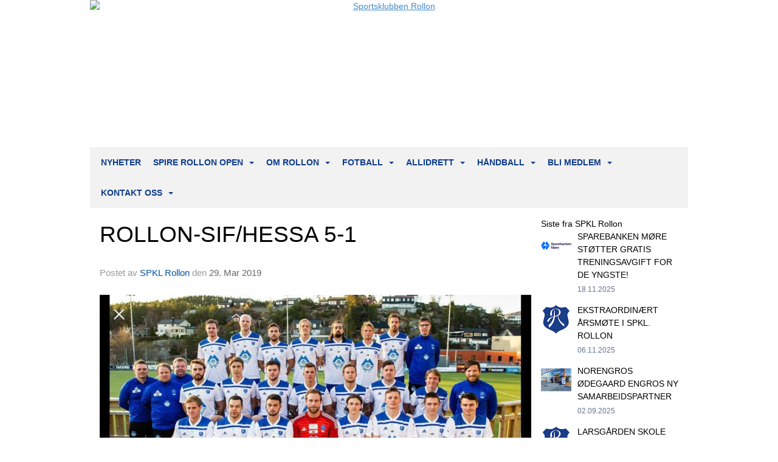

--- FILE ---
content_type: text/html
request_url: https://www.rollon.no/next/blog/post/141930/rollon-sifhessa-5-1?ispage=true
body_size: 64526
content:

<!DOCTYPE html>
<html lang="no">
<head>
    <meta charset="utf-8" />
    <meta name="viewport" content="width=device-width, initial-scale=1.0" />
    
    <title>ROLLON-SIF/HESSA 5-1</title>
    <link rel="shortcut icon" href="/files/favicon/1587/favicon (1).ico" type="image/x-icon" />
<script>
    (function () {
        var site = {"site":{"siteId":1587,"nifOrgSyncActive":false,"orgId":25954,"federationId":0,"applicationId":200000195,"applicationLogo":"https://cdn-bloc.no/background/200000195/394/2018/10/9/idrettenonline-logo.png","siteProfileUserId":1101213884,"siteProfileUserName":"SPKL Rollon","sitename":"Sportsklubben Rollon","domain":"www.rollon.no","mainSite":{"siteId":1587,"nifOrgSyncActive":false,"orgId":25954,"federationId":0,"applicationId":200000195,"applicationLogo":null,"siteProfileUserId":1101213884,"siteProfileUserName":"SPKL Rollon","sitename":"Sportsklubben Rollon","domain":"www.rollon.no","mainSite":null}},"mininetwork":{"siteId":1587,"miniNetworkId":0,"miniNetworkTitle":"","domain":"www.rollon.no","userId":1101213884,"mainSiteId":0,"siteIdForMemberDetails":0,"siteIdForEconomy":0},"isoCode":"nb-no","updateTime":"2025-12-04T06:30:21.7021663+01:00","dateFormat":"dd.mm.yy","webApiEndpoint":"https://webapi.webfarm3.bloc.no"};
        var siteContext = {"site":{"siteId":1587,"nifOrgSyncActive":false,"orgId":25954,"federationId":0,"applicationId":200000195,"applicationLogo":"https://cdn-bloc.no/background/200000195/394/2018/10/9/idrettenonline-logo.png","siteProfileUserId":1101213884,"siteProfileUserName":"SPKL Rollon","sitename":"Sportsklubben Rollon","domain":"www.rollon.no","mainSite":{"siteId":1587,"nifOrgSyncActive":false,"orgId":25954,"federationId":0,"applicationId":200000195,"applicationLogo":null,"siteProfileUserId":1101213884,"siteProfileUserName":"SPKL Rollon","sitename":"Sportsklubben Rollon","domain":"www.rollon.no","mainSite":null}},"mininetwork":{"siteId":1587,"miniNetworkId":0,"miniNetworkTitle":"","domain":"www.rollon.no","userId":1101213884,"mainSiteId":0,"siteIdForMemberDetails":0,"siteIdForEconomy":0},"isoCode":"nb-no","updateTime":"2025-12-04T06:30:21.7021663+01:00","dateFormat":"dd.mm.yy","webApiEndpoint":"https://webapi.webfarm3.bloc.no"};
        var userContext = {"mainProfile":{"userId":0,"guid":"","username":"","firstname":"","lastname":"","sex":0,"image":"","profileTypeId":0,"isPrimaryAccount":false},"currentProfile":{"userId":0,"guid":"","username":"","firstname":"","lastname":"","sex":0,"image":"","profileTypeId":0,"isPrimaryAccount":false},"accountId":0,"email":"","isWebmaster":false,"isPublisher":false,"isDevAdmin":false,"isNetworkAdmin":false,"updateTime":"2025-12-04T06:30:21.7021885+01:00"};
        var themeCollectionContext = {"id":0,"name":null,"thumbnail":null,"header":{"id":195,"lastModified":"0001-01-01T00:00:00","title":"Idretten Online - Blå","favIcon":"http://content.bloc.net/files/1587/favicon (1).ico","siteId":500,"image":"http://content.bloc.net/Files/SiteID/500/menutemplate/bla.png","updateTime":"0001-01-01T00:00:00","css":"","creator":null,"isPublic":false,"about":""},"logo":{"lastModified":"0001-01-01T00:00:00","fileName":"http://content.bloc.net/Files/SiteID/1587/logo/2015/8/21/2015082117054965479-1587.png","uploadTime":"2015-08-21T17:05:49.8725962+02:00","imageWidth":984,"imageHeight":242,"logoTopPosition":0,"logoLeftPosition":0,"logoMarginBottom":0,"logoCustomWidth":984,"logoCustomHeight":242,"containerHeight":242,"containerWidth":984,"logoVisibility":"always","disabled":false,"wrapperWidth":"984px","wrapperBackgroundColor":"","url":"/","wrapperMarginLeft":"0px","wrapperMarginRight":"0px","wrapperMarginTop":"0px","wrapperMarginBottom":"0px","wrapperBackgroundImage":"","wrapperBackgroundThemePosition":"","wrapperBackgroundThemeRepeat":"","wrapperBackgroundThemeFixedImage":"","wrapperBackgroundThemeSize":""},"background":{"id":176,"lastModified":"0001-01-01T00:00:00","categoryId":17,"title":"IO Spotlight Marine","backgroundThemefile":"//content.bloc.net/gfx/background/1276/318-201505130624075857.jpg","backgroundThemeRepeat":"no-repeat","backgroundThemeColor":"","backgroundThemeFixedImage":"fixed","backgroundThemePosition":"center","backgroundThemeSize":"auto"},"widgetAppearance":{"id":0,"lastModified":"0001-01-01T00:00:00","name":null,"enableWidgetAppearanceBorderRadius":true,"contentBorderColor":"#ffffff","contentFontColor":"#000000","contentBorderWidth":"0","contentBgColor":"#ffffff","paddingTop":"0px","paddingBottom":"0px","paddingLeft":"0px","paddingRight":"0px","wbgcolor":"#ffffff","wBoxedBorderColor":"#ebebeb","wHeaderBgColor":"#0956a4","wBaseFontColor":"#000000","wHeaderFontColor":"#ffffff","wHeaderTextAlign":"left","wCornerRadius":"2px","contentBorderRadius":"0px","wHeaderFontSize":"15px","wHeaderFontWeight":"bold","wHeaderFontFamily":"","wHeaderLinkColor":"#ffffff","wHeaderPadding":"10px","headerPaddingTop":"10px","headerPaddingRight":"10px","headerPaddingBottom":"10px","headerPaddingLeft":"10px","wContentPadding":"10px","contentPaddingTop":"10px","contentPaddingBottom":"10px","contentPaddingLeft":"10px","contentPaddingRight":"10px","wBoxedBorderWidth":"0","wBoxedBorderStyle":"initial","wHeaderBorderWidth":"0 0 1px 0","wHeaderBorderStyle":"solid","wHeaderBorderColor":"#ebebeb","wContentBorderWidth":"0","wContentBorderStyle":"initial","wContentBorderColor":"#ebebeb","siteLinkColor":"#0956a4","siteLinkHoverColor":"#0956a4","siteLinkActiveColor":"#0956a4","siteLinkVisitedColor":"#0956a4"},"font":{"lastModified":"0001-01-01T00:00:00","headingTextTransform":"none","headingFontColor":"","baseFontStyle":"normal","baseFontSize":"14px","baseFontFamily":"Segoe UI, Myriad Pro, Tahoma, sans-serif\t","baseFontColor":"#000000","baseFontWeigthForJson":"normal","headingFontFamilyJson":"Segoe UI, helvetica, arial, sans-serif","headingFontStyleJson":"normal","headingFontWeightJson":"600","fontLineHeightJson":"normal","headingLineHeight":"1.1","headingLetterSpacing":null,"baseFontLetterSpacing":null},"form":{"lastModified":"0001-01-01T00:00:00","enableFormControlBorderRadius":false,"smallFormControlBorderRadius":"3px","defaultFormControlBorderRadius":"4px","largeFormControlBorderRadius":"6px"},"navigation":{"lastModified":"2025-05-12T08:52:06.3837734Z","templateId":0,"height":"","fontWeight":"bold","borderRadius":"0px 0px 0px 0px","borderTopLeftRadius":"0px","borderTopRightRadius":"0px","borderBottomRightRadius":"0px","borderBottomLeftRadius":"0px","submenuWidth":"160px","navOutherWidth":"984px","navInnerWidth":"","width":"","logoImage":"","mobileLogoImage":"","logoImageHeight":"50px","placementPosition":"belowLogoContainer","paddingLeft":"10px","paddingRight":"10px","paddingTop":"15px","paddingBottom":"15px","marginLeft":"0px","marginRight":"0px","marginTop":"0px","marginBottom":"0px","navOuterMarginTop":"0px","navOuterMarginRight":"0px","navOuterMarginBottom":"0px","navOuterMarginLeft":"0px","color":"","background":"#f2f2f2","border":"#101010","linkColor":"#0f3d8c","linkHoverColor":"#0f3d8c","linkHoverBackground":"#ffffff","linkActiveColor":"#0f3d8c","linkActiveBackground":"#ffffff","linkDisabledColor":"","linkDisabledBackground":"","brandColor":"","brandHoverColor":"","brandHoverBackground":"","brandText":"","brandVisibility":"always","brandUrl":"","brandMargins":"0px 0px 0px 0px","mobileBrandMargins":"0px 0px 0px 0px","toggleHoverBackground":"","toggleIconBarBackground":"","toggleBorderColor":"","alwaysUseToggler":false,"borderWidth":"0px","fontFamily":"","textTransform":"uppercase","backgroundImage":"","fontSize":"14px","textAlignment":"left","stickyTop":false},"style":{"id":0,"lastModified":"0001-01-01T00:00:00","name":null,"sex0":"#0956a4","sex1":"#0956a4","sex2":"#0956a4","borderRadiusBase":"4px","borderRadiusSmall":"3px","borderRadiusLarge":"6px","linkColor":"#0956a4","linkHoverColor":"#0956a4","linkActiveColor":"#0956a4","linkVisitedColor":"#0956a4"},"canvas":{"id":0,"lastModified":"0001-01-01T00:00:00","logoContainerSize":"984px","navContainerSize":"984px","contentSize":"984px","contentBackgroundColor":"Transparent","contentMarginTop":"0px","contentMarginBottom":"0px","contentPaddingTop":"16px","contentPaddingBottom":"16px","contentPaddingLeft":"16px","contentPaddingRight":"16px","sectionPaddingTop":"16px","sectionPaddingBottom":"0px","sectionPaddingLeft":"16px","sectionPaddingRight":"16px","columnPaddingTop":"0","columnPaddingBottom":"0","columnPaddingLeft":"8","columnPaddingRight":"8","logoContainerFloat":"none","navContainerFloat":"none","contentFloat":"none"},"buttons":{"id":0,"lastModified":"0001-01-01T00:00:00","name":null,"defaultButtonBackgroundColor":"#f0f0f0","defaultButtonTextColor":"#333333","defaultButtonBorderColor":"#cccccc","primaryButtonBorderColor":"#357ebd","primaryButtonBackgroundColor":"#428bca","primaryButtonTextColor":"#ffffff","dangerButtonBackgroundColor":"#d9534f","dangerButtonTextColor":"#ffffff","dangerButtonBorderColor":"#d43f3a","successButtonBackgroundColor":"#5cb85c","successButtonTextColor":"#ffffff","successButtonBorderColor":"#4cae4c","defaultButtonBorderWidth":"#1px","defaultButtonBorderRadius":"#4px","successButtonBorderRadius":"4px","successButtonBorderWidth":"1px","primaryButtonBorderRadius":"4px","primaryButtonBorderWidth":"1px","warningButtonBackgroundColor":"#f0ad4e","warningButtonBorderColor":"#eea236","warningButtonBorderRadius":"4px","warningButtonBorderWidth":"1px","warningButtonTextColor":"#ffffff","dangerButtonBorderRadius":"4px","dangerButtonBorderWidth":"1px","infoButtonBackgroundColor":"#5bc0de","infoButtonBorderColor":"#46b8da","infoButtonBorderRadius":"4px","infoButtonBorderWidth":"1px","infoButtonTextColor":"#ffffff"},"topbar":{"lastModified":"0001-01-01T00:00:00","topbarExtendedMenuJson":null,"topbarExtendedMenuIsEnabled":false,"topbarExtendedMenuTitle":null,"topbarTemplate":"Minimal","displayTopbarComponent":"true","displayLanguagePicker":false,"displaySignup":false,"displaySignin":true,"displaySearch":true,"displayFAQ":true,"displaySearchForAdministrators":false,"displayNetworkMenu":false,"displayPublishingToolV2":0,"displayPublishingTool":true,"displayMessageIcon":true,"displayAdminModusTool":true,"networkMenuTitle":"Skånland OIF","logo":"","logoLink":"","faqLink":"/elearning/overview","hideOnScroll":false,"backgroundColor":"#000000","backgroundHoverColor":"#2e2e2e","linkColor":"#9d9d9d","linkHoverColor":"#ffffff","borderColor":"#333"},"footer":{"id":0,"lastModified":"0001-01-01T00:00:00","name":null,"imagePath":null,"widgetPageFooterPageId":0,"footerCode":"","footerPoweredByBloc":true,"footerLinkFontSize":"14px","footerLinkFontWeight":"bold","footerLinkColor":"white","footerPadding":"20px 10px 100px 10px","footerBackgroundColor":"Transparent","footerTextColor":"white"},"frontpage":{"type":1,"pageId":15120,"url":"/p/15120/nyheter","newsFeedAsFrontpageForSignedInUsers":false},"settings":{"siteHasPOSModule":false,"siteHasWebsiteModule":true,"siteHasFileArchive":false,"siteHasEventModule":true,"siteHasStatsModule":true,"siteHasMemberAdministrationModule":true,"siteHasNewsletter":true,"siteHasBannerAdsFromNetwork":1,"websiteIsOnline":true,"googleTag":"","googleAnalyticsTrackId":"UA-127314721-1","googleAnalyticsTrackIdV4":"","facebookPixelId":"","twitterShareBtn":false,"noRobots":false,"robotTxtInfoSiteMapJson":"{\"siteMapForWidgetPages\":true,\"siteMapForEvents\":true,\"siteMapForClassifieds\":true,\"siteMapForBlogPosts\":true,\"siteMapForForum\":true,\"RobotsTxt\":\"\"}","signinRule_UrlToView":null,"paymentPackage":"Basic","signInRule_WhoCanSignIn":0,"signInRule_FacebookLogin":1,"signInRule_WithBankId":0,"signUpRule_WhoCanSignUp":0,"signupRule_SignupWithFacebook":0,"mainCompetitionId":0,"pluginNewsletterPopupIsActive":null},"bootstrap":{"screen_xs_min":"480px","screen_sm_min":"768px","screen_md_min":"992px","screen_lg_min":"1200px","screen_lg_max":"2048","screen_xs_max":"767px","screen_sm_max":"991px","screen_md_max":"1199px"},"localization":{"isocode":"nb-no","languageId":4,"googleTranslateISO":"no","winCode":"NO","macCode":"no_NB","htmlLang":"no","froalaLangCode":"nb","ll_CC":"nb_NO","backuplanguage":"en-us","languageName":"Norwegian","flag":"flags/no.gif","nativeName":"Bokmål"},"customHTML":{"headHtml":"","bodyData":"","footerData":""},"websiteArticleSettings":{"displayRightColMyLastPost":true,"displayRightColArticleCategories":true,"displayRightColArticlePostSortedByYear":true}};

        function createProtectedProxy(obj) {
            return new Proxy(obj, {
                set(target, key, value) {
                    const error = new Error();
                    const stackTrace = error.stack || '';
                    console.warn(`Attempted to set ${key} to ${value}. Stack trace:\n${stackTrace}`);
                    return true;
                },
            });
        }

        window.safeProxy = new Proxy({
            Site: createProtectedProxy(site),
            SiteContext: createProtectedProxy(siteContext),
            UserContext: createProtectedProxy(userContext),
            ThemeCollectionContext: createProtectedProxy(themeCollectionContext)
        }, {
            set(target, key, value) {
                if (key === 'Site' || key === 'SiteContext' || key === 'UserContext' || key === 'ThemeCollectionContext') {
                    console.log(`Attempted to set ${key} to ${value}`);
                    return true;
                }
                target[key] = value;
                return true;
            },
        });

        window.Site = window.safeProxy.Site;
        window.SiteContext = window.safeProxy.SiteContext;
        window.UserContext = window.safeProxy.UserContext;
        window.ThemeCollectionContext = window.safeProxy.ThemeCollectionContext;
    })();
</script>

    <script>
        // Used to defer background-image in css
        window.onload = (e) => document.body.classList.add('loaded');
    </script>

    <script src="/next/js/vendors/jquery/jquery.min.js"></script>
    <script src="https://oldjs.bloc.net/scripts/bloc-primer.js"></script>



    <link rel="stylesheet" crossorigin="anonymous" href="https://vue.webfarm3.bloc.no/frontend/2.254.3/frontend.css">



<script type="module" crossorigin="anonymous" src="https://vue.webfarm3.bloc.no/frontend/2.254.3/index.js"></script>
    
    

	<link rel="canonical" href="https://www.rollon.no/next/blog/post/141930/rollon-sifhessa-5-1" />
	<meta property="fb:app_id" content="377020078234768" />
	<meta property="og:type" content="article" />
	<meta property="og:url" content="https://www.rollon.no/next/blog/post/141930/rollon-sifhessa-5-1" />
	<meta property="og:image:secure_url" content="https://cdn-bloc.no/froala/200000195/1587/2019/3/29/a-laget.jpg?maxwidth=2048&amp;maxwidth=1080&amp;q=90" />
	<meta property="og:image" content="https://cdn-bloc.no/froala/200000195/1587/2019/3/29/a-laget.jpg?maxwidth=2048&amp;maxwidth=1080&amp;q=90" />
	<meta property="og:image:height" content="539" />
	<meta property="og:image:width" content="960" />
	<meta property="og:title" content="ROLLON-SIF/HESSA 5-1" />

	<meta property="og:description" content="Tekst hentet fra Rollon A-lag sin FB-side:Under en uke etter det sure cup-tapet mot Herd var det klart for ny kamp. Denne gangen var det divisjonskollegaen fra vest som stod p&#xE5; and..." />

	<meta property="og:site_name" content="Sportsklubben Rollon" />
	<meta property="fb:admins" content="856635617,518553527" />


    
    

    
    

    
<meta name="robots" content="noindex" />







</head>
<body class="requires-bootstrap-css">
    <!-- FrontendBaseLayout-->

                
                <div id="logoWrapper" class="clearfix " >
                    <div id="logoContainer" style="max-height:242px;height:calc(97vw / 4.07); position:relative; max-width: 100%; width:984px;">
                        <a id="logo" style="top:0px; left:0px;" class="md:absolute" href="/p/15120/nyheter" title="Sportsklubben Rollon">
					        
                    <img  src="https://contentcdn.bloc.net/Files/SiteID/1587/logo/2015/8/21/2015082117054965479-1587.png?width=984&height=242&scale=both&mode=stretch&quality=90" 
                        width="984" 
                        data-src="https://contentcdn.bloc.net/Files/SiteID/1587/logo/2015/8/21/2015082117054965479-1587.png?width=984&height=242&scale=both&mode=stretch&quality=90|https://contentcdn.bloc.net/Files/SiteID/1587/logo/2015/8/21/2015082117054965479-1587.png?width=1968&height=484&scale=both&mode=stretch&quality=90" 
                        data-src-medium="https://contentcdn.bloc.net/Files/SiteID/1587/logo/2015/8/21/2015082117054965479-1587.png?width=984&height=242&scale=both&mode=stretch&quality=90|https://contentcdn.bloc.net/Files/SiteID/1587/logo/2015/8/21/2015082117054965479-1587.png?width=1968&height=484&scale=both&mode=stretch&quality=90" 
                        data-src-small="https://contentcdn.bloc.net/Files/SiteID/1587/logo/2015/8/21/2015082117054965479-1587.png?width=984&height=242&scale=both&mode=stretch&quality=90|https://contentcdn.bloc.net/Files/SiteID/1587/logo/2015/8/21/2015082117054965479-1587.png?width=1968&height=484&scale=both&mode=stretch&quality=90" 
                        data-original-image="https://contentcdn.bloc.net/Files/SiteID/1587/logo/2015/8/21/2015082117054965479-1587.png" 
                         data-original-image='http://content.bloc.net/Files/SiteID/1587/logo/2015/8/21/2015082117054965479-1587.png' style='width:984px;max-height:242px;' title='Sportsklubben Rollon' />
                    
			    	    </a>
                    </div>
                </div>    <style>
        @media only screen and (min-width : 768px) {
            #logo {
                position: absolute;
            }
        }
        #logoWrapper {
            background-size: var(--theme-logo-wrapper-bg-size);
            background-color: var(--theme-logo-wrapper-bg-color);
            background-repeat: var(--theme-logo-wrapper-bg-repeat);
            background-position: var(--theme-logo-wrapper-bg-position);
            background-attachment: var(--theme-logo-wrapper-bg-attachment);
            width: calc(var(--theme-logo-wrapper-width) - var(--theme-logo-wrapper-margin-right) - var(--theme-logo-wrapper-margin-left));
            margin: var(--theme-logo-wrapper-margin-top) auto var(--theme-logo-wrapper-margin-bottom);
            float: var(--theme-logo-logo-container-float);
            max-width: 100%;
        }

        #logoContainer {
            width: 100%;
            margin: 0 auto;
            position: relative;
            overflow: hidden;
            max-width: var(--theme-logo-container-width);
        }

        #logo img {
            max-width: 100%;
        }
        /* Logo when mobile*/
        @media (max-width: 767px) {
            #logoContainer {
                height: auto !important;
            }
            #logo {
                padding-top: 0;
                position: static !important;
            }
            #logo img {
                height: auto !important;
            }
        }
    </style>
<style>
    @media (max-width: 767px) {

            body { 
                padding-top:45px !important;
            }
                }
</style>
<style>
    .bloc-skip-nav-link {
            position: absolute;
            z-index: 99999999;
            left: 0px;
            top: 0px;
            text-decoration: underline;
            color: white !important;
            background-color: #000;
            padding: 0.75rem 1.5rem;
            border-bottom-right-radius: 0.5rem;
            transform: rotateY(90deg);
            transform-origin: left;
            transition: all .2s ease-in-out;
        }

        .bloc-skip-nav-link:focus {
            transform: rotateY(0deg);
            color: white;
            left: 2px;
            top: 2px;
            outline: 1px solid #fff;
            outline-offset: 2px;
            box-shadow: 0 0 0 2px #000, 0 0 0 3px #fff;
        }
        @media (prefers-reduced-motion: reduce) {
            .bloc-skip-nav-link {
                transition: none !important;
            }
        }
</style>

<style id="bloc-navbar-style">
	/*
        Navigation
        Variables needs to be placed on body tag, because we also use them in widgets.

        NB! Do not edit without making the same changes in
        Bloc.Vue\src\components\Theme\ThemeMainMenu.vue
    */
    body {

        /* Size */
        --theme-mainmenu-outer-width: 984px;
        --theme-mainmenu-outer-margin-top: 0px;
        --theme-mainmenu-outer-margin-bottom: 0px;
        --theme-mainmenu-inner-width: ;

        /* Font */
        --theme-mainmenu-font-size: 14px;
        --theme-mainmenu-font-family: ;
        --theme-mainmenu-font-weight: bold;
        --theme-mainmenu-text-transform: uppercase;
        --theme-mainmenu-color: ;

        /* Background */
        --theme-mainmenu-background: #f2f2f2;

        /* Border */
        --theme-mainmenu-border: #101010;
        --theme-mainmenu-border-radius: 0px 0px 0px 0px;
        --theme-mainmenu-border-top-left-radius: 0px;
        --theme-mainmenu-border-top-right-radius: 0px;
        --theme-mainmenu-border-bottom-right-radius: 0px;
        --theme-mainmenu-border-bottom-left-radius: 0px;
        --theme-mainmenu-border-width: 0px;

        /* Brand */
        --theme-mainmenu-brand-margins: 0px 0px 0px 0px;
        --theme-mainmenu-brand-hover-color: ;
        --theme-mainmenu-brand-hover-background: ;
        --theme-mainmenu-mobile-brand-margins: 0px 0px 0px 0px;

        /* Link */
        --theme-mainmenu-link-color: #0f3d8c;
        --theme-mainmenu-link-hover-color: #0f3d8c;
        --theme-mainmenu-link-hover-background: #ffffff;
        --theme-mainmenu-link-active-color: #0f3d8c;
        --theme-mainmenu-link-active-background: #ffffff;

        /* Toggle */
        --theme-mainmenu-toggle-border-color: ;
        --theme-mainmenu-toggle-hover-background: ;

        /* Padding */
        --theme-mainmenu-padding-top: 15px;
        --theme-mainmenu-padding-bottom: 15px;
        --theme-mainmenu-padding-left: 10px;
        --theme-mainmenu-padding-right: 10px;

        /* Margin */
        --theme-mainmenu-margin-top: 0px;
        --theme-mainmenu-margin-bottom: 0px;
        --theme-mainmenu-margin-left: 0px;
        --theme-mainmenu-margin-right: 0px;
        /* Submenu */
        --theme-mainmenu-submenu-width: 160px;

        /* Logo */
        --theme-mainmenu-logo-height: 50px;
        --theme-mainmenu-toggle-icon-bar-background: ;
    }


    .navContainer {
        margin-top: var(--theme-mainmenu-outer-margin-top);
        margin-bottom: var(--theme-mainmenu-outer-margin-bottom);
        font-size: var(--theme-mainmenu-font-size, inherit);
		width: var(--theme-mainmenu-outer-width, 984px);
		max-width:100%;
    }
	/* Navbar */
    .bloc-navbar {
		font-family: var(--theme-mainmenu-font-family, inherit) !important;
		background-image: var(--theme-mainmenu-background-image, none);
        background-color: var(--theme-mainmenu-background);
		text-transform: var(--theme-mainmenu-text-transform, normal);
        font-weight: var(--theme-mainmenu-font-weight, normal);
        border-color: var(--theme-mainmenu-border);
        border-width: var(--theme-mainmenu-border-width);
    }
    .bloc-navbar .container-fluid {
        /* todo: add the default value for container-fluid or canvas here. */
        width:var(--theme-mainmenu-inner-width, 984px);
		max-width:100%;
    }


	/* Brand */

    .bloc-navbar .navbar-brand img {
        margin:8px;
        border-radius:2px;
        height:32px;
        max-height:32px;
    }
@media only screen and (max-width: 767px) {.bloc-navbar .navbar-brand {height: auto;} .bloc-navbar .navbar-brand img {margin: var(--theme-mainmenu-mobile-brand-margins);height:50px;max-height:50px;}}

	@media only screen and (min-width: 768px) {.bloc-navbar .navbar-brand img {margin: var(--theme-mainmenu-brand-margins);height: var(--theme-mainmenu-logo-height); max-height:none;}}
    .bloc-navbar .gtranslate_menu_class {
        float: right;
        padding-left: var(--theme-mainmenu-padding-left);
        padding-right: var(--theme-mainmenu-padding-right);
        padding-top: var(--theme-mainmenu-padding-top);
        padding-bottom: var(--theme-mainmenu-padding-bottom);
        margin-left: var(--theme-mainmenu-margin-left);
        margin-right: var(--theme-mainmenu-margin-right);
        margin-top: var(--theme-mainmenu-margin-top);
        margin-bottom: var(--theme-mainmenu-margin-bottom);
    }
	.bloc-navbar .navbar-brand:hover,
	.bloc-navbar .navbar-brand:focus {
		color:var(--theme-mainmenu-brand-hover-color);
		background-color: var(--theme-mainmenu-brand-hover-background);
	}
	/* Text */
	.bloc-navbar .navbar-text {
		color: var(--theme-mainmenu-color);
	}
    .bloc-navbar .navbar-brand.navbar-brand-image,
    .bloc-navbar .navbar-brand.navbar-brand-image:focus,
    .bloc-navbar .navbar-brand.navbar-brand-image:active,
    .bloc-navbar .navbar-brand.navbar-brand-image:hover{
        height:auto;
        background-color:transparent;
    }

	/* Navbar links */
	.bloc-navbar .navbar-nav > li > a,
    .bloc-navbar .navbar-brand {
		color: var(--theme-mainmenu-link-color);
        font-weight:var(--theme-mainmenu-font-weight);
	}
	.bloc-navbar .navbar-nav > li > a:hover,
	.bloc-navbar .navbar-nav > li > a:focus,
    .bloc-navbar .navbar-brand:hover,
    .bloc-navbar .navbar-brand:focus {
		color: var(--theme-mainmenu-link-hover-color);
		background-color: var(--theme-mainmenu-link-hover-background);
	}
	.bloc-navbar .navbar-nav > .active > a,
	.bloc-navbar .navbar-nav > .active > a:hover,
	.bloc-navbar .navbar-nav > .active > a:focus,
    .bloc-navbar .navbar-brand:active,
    .bloc-navbar .navbar-brand:hover,
    .bloc-navbar .navbar-brand:focus {
		color: var(--theme-mainmenu-link-active-color);
		background-color: var(--theme-mainmenu-link-active-background);
	}
	.bloc-navbar .navbar-nav > .open > a,
	.bloc-navbar .navbar-nav > .open > a:hover,
    .bloc-navbar .navbar-nav > .open > a:focus {
        background-color: var(--theme-mainmenu-link-active-background);
        color:var(--theme-mainmenu-link-active-color) !important;
    }
	/* Navbar Toggle */
	.bloc-navbar .navbar-toggle {
		border-color: var(--theme-mainmenu-link-color);
	}
	.bloc-navbar .navbar-toggle:hover,
	.bloc-navbar .navbar-toggle:focus {
        border-color: var(--theme-mainmenu-link-hover-color);
		background-color: var(--theme-mainmenu-link-hover-background);
	}
	.bloc-navbar .navbar-toggle .icon-bar {
		background-color: var(--theme-mainmenu-link-color);
	}
    .bloc-navbar .navbar-toggle:hover .icon-bar,
    .bloc-navbar .navbar-toggle:focus .icon-bar {
		background-color: var(--theme-mainmenu-link-hover-color);
	}
	/* Navbar Collapsable */
	.bloc-navbar .navbar-collapse,
	.bloc-navbar .navbar-form {
		border-color: var(--theme-mainmenu-border);
	}
	.bloc-navbar .navbar-collapse {
		max-height:none;
	}
	/* Navbar Link (not used in main menu ) */
	.bloc-navbar .navbar-link {
		color: var(--theme-mainmenu-link-color);
	}
	.bloc-navbar .navbar-link:hover {
		color: var(--theme-mainmenu-link-hover-color);
	}
	/* Dropdowns */
	.bloc-navbar .dropdown-menu {
		color: var(--theme-mainmenu-color) !important;
		background-color: var(--theme-mainmenu-background);
        border-top:0;
	}
	.bloc-navbar .dropdown-menu > li > a {
		color: var(--theme-mainmenu-link-color);
	}
	.bloc-navbar .dropdown-menu > li > a:hover,
	.bloc-navbar .dropdown-menu > li > a:focus {
		color: var(--theme-mainmenu-link-hover-color);
		background-color: var(--theme-mainmenu-link-hover-background);
	}
	.bloc-navbar .navbar-nav .open .dropdown-menu > .active > a,
	.bloc-navbar .navbar-nav .open .dropdown-menu > .active > a:hover,
	.bloc-navbar .navbar-nav .open .dropdown-menu > .active > a:focus {
		color: var(--theme-mainmenu-link-active-color);
		background-color: var(--theme-mainmenu-link-active-background);
	}
	.bloc-navbar .has-link > a.caret-trigger {
		padding-left: 0;
	}
    .bloc-navbar b.caret {
		margin-left:10px;
	}
    .bloc-navbar .fa.fa-plus {
		line-height:20px;
	}

	#toggle-mobile-menu {
		display: none;
	}

	/* TABS AND DESKTOP ONLY */
	@media (min-width: 768px) {

        .bloc-navbar {
            border-top-left-radius: var(--theme-mainmenu-border-top-left-radius);
            border-top-right-radius: var(--theme-mainmenu-border-top-right-radius);
            border-bottom-right-radius: var(--theme-mainmenu-border-bottom-right-radius);
            border-bottom-left-radius: var(--theme-mainmenu-border-bottom-left-radius);
		}
        .bloc-navbar .navbar-brand img {
            border-top-left-radius: var(--theme-mainmenu-border-radius);
            border-bottom-left-radius: var(--theme-mainmenu-border-radius);
        }
		.bloc-navbar {
			min-height:0 !important;
		}
        .bloc-navbar .navbar-header > a.navbar-brand {
				padding-top:var(--theme-mainmenu-padding-top);

				padding-bottom:var(--theme-mainmenu-padding-bottom);
        }
		.bloc-navbar .navbar-nav > li > a {
			color: #0f3d8c;
				padding-left:var(--theme-mainmenu-padding-left);

				padding-right:var(--theme-mainmenu-padding-right);

				padding-top:var(--theme-mainmenu-padding-top);


				padding-bottom:var(--theme-mainmenu-padding-bottom);



				margin-left:var(--theme-mainmenu-margin-left);


				margin-right:var(--theme-mainmenu-margin-right);

				margin-top:var(--theme-mainmenu-margin-top);

				margin-bottom:var(--theme-mainmenu-margin-bottom);


		}

		.bloc-navbar .navbar-nav .open .dropdown-menu {
			float: right;
            min-width:var(--theme-mainmenu-submenu-width) !important;
		}

		.bloc-navbar .navbar-nav .dropdown-submenu > a:hover:after {
			border-left-color: var(--theme-link-active-color);
		}

		.bloc-navbar .navbar-nav > li.has-link > a,
		.bloc-navbar .navbar-nav > li > a.dropdown-toggle {
			float: left;
		}

		.bloc-navbar .navbar-nav i.fa {
			display: none; /* display none here will hide fa-icons */
		}
        .bloc-navbar .navbar-nav > li > a > i.fa {
			display: inline-block;
		}

		.bloc-navbar .has-link .dropdown-menu {
			right: 0;
			left:auto;
		}

		/* Sub-Submenus */
		.bloc-navbar .dropdown-submenu .dropdown-menu{
			left: 100%;
		}

        .bloc-navbar .navbar-nav.navbar-right > li:last-child .dropdown-submenu .dropdown-menu{
            right: 100%;
            left: auto;
        }

        /* Center align menu */






	}

    /*
    MOBILE ONLY
	*/

	@media (max-width: 767px) {
        #navContainer .navbar-header {
            display: grid;
            align-items: stretch;
        }
        #toggle-mobile-menu {
            display: grid;
            place-items: center;
margin: 0.25rem;
			color: var(--theme-mainmenu-link-color, var(--theme-link-color, #00F));
        }
            #toggle-mobile-menu:hover {
                color: var(--theme-mainmenu-link-hover-color);
                background-color: var(--theme-mainmenu-link-hover-background);
            }


            /*#toggle-mobile-menu:focus-visible {
                outline: 5px auto -webkit-focus-ring-color;
                outline-offset: -2px;
                box-shadow: 0 0 0 2px var(--theme-link-color), 0 0 0 3px white;
                border-radius: 3px;
            }*/
            #navContainer a.navbar-brand-image {
            margin-right: 2rem;
			margin: 0.25rem 1rem 0.25rem 0.25rem;
        }
        #bloc-navbar-main {
            font-size: 120%;
            display: none;
            position: absolute;
            left: 0;
            width: 100%;
            overflow-y: auto;
            scrollbar-gutter: stable;
            z-index: 1020;
            max-height: calc(100vh - var(--mobile-menu-height, 100px));
            background-color: var(--theme-mainmenu-background);
            margin: 0 !important;
            border-bottom: 2px solid rgba(0, 0, 0, 0.22);
        }
            #bloc-navbar-main::-webkit-scrollbar {
                width: 0;
            }
            #bloc-navbar-main ul.navbar-nav {
				width:100%;
                padding-bottom: 4px;
                margin: 0 !important;
            }
                #bloc-navbar-main ul.navbar-nav > li {
                    border-top-color: rgba(0, 0, 0, 0.22);
					border-top-width: 1px;
                    border-top-style: solid;
                }
                    #bloc-navbar-main ul.navbar-nav > li > a {
                        display: flex;
                        justify-content: space-between;
                        align-items: center;
                        padding: 1.5rem 1rem;
                    }
                        #bloc-navbar-main ul.navbar-nav > li > a > i {
                            margin-top: -1rem;
                            margin-bottom: -1rem;
                        }
        .bloc-navbar .navbar-nav .open .dropdown-menu > li > a {
			color: var(--theme-mainmenu-link-color);
		}

		.bloc-navbar .navbar-nav .open .dropdown-menu > li > a:hover,
		.bloc-navbar .navbar-nav .open .dropdown-menu > li > a:focus {
			color: var(--theme-mainmenu-link-hover-color:);
		}

		.bloc-navbar .navbar-nav .dropdown-submenu > a:hover:after {
			border-top-color: var(--theme-mainmenu-link-active-color);
		}

		.bloc-navbar b.caret {
			display: none;
		}

		.bloc-navbar .navbar-nav .dropdown-submenu > a:after {
			display: none;
		}

		.bloc-navbar .has-link > a.caret-trigger {
			padding-left: 0;
			position: absolute;
			right: 0;
			top: 0;
		}

		.bloc-navbar .has-link > a > i.fa {
			display: none;
		}

		.bloc-navbar .has-link > .caret-trigger > i.fa {
			display: block;
		}

        /*
          Hide the [+] icon on items with sub-sub for mobile view
          Add indent on the sub-sub menu
        */


        .bloc-navbar .menu-depth-0.open .menu-depth-1 ul {
          display:block !important;
        }
        .bloc-navbar .menu-depth-1 .dropdown-toggle i,
        .bloc-navbar .menu-depth-1 .dropdown-toggle b{
          display:none !important;
        }

		.bloc-navbar .menu-depth-0 .dropdown-menu li a {
			padding-left:20px !important;
		}
		.bloc-navbar .menu-depth-1 .dropdown-menu li a {
			padding-left:40px !important;
		}
		.bloc-navbar .menu-depth-1 .dropdown-menu li a:before{
			content:'•  ';
		}
		.bloc-navbar .menu-depth-2 .dropdown-menu li a {
			padding-left:60px !important;
		}
		.bloc-navbar .menu-depth-3 .dropdown-menu li a {
			padding-left:90px !important;
		}
	}
</style>
<script>
	(function () {
		function isChildOf(child, parent) {
			if (parent === null)
				return false;
			let node = child.node;
			while (node !== null) {
                if (node === parent) {
                    return true;
                }
                node = node.parentNode;
			}
			return false;
		}

		function debounce(func, wait) {
			let timeout;
			return function (...args) {
				clearTimeout(timeout);
				timeout = setTimeout(() => func.apply(this, args), wait);
			};
		}

		function updateMenuVariable() {
			const poweredByHeight = document.getElementById('poweredBy')?.clientHeight ?? 0;
			const topbarHeight = document.querySelector('nav.navbar.navbar-minimal')?.clientHeight ?? 0;
			const otherTopbarHeight = document.querySelector('nav.navbar.navbar-default')?.clientHeight ?? 0;
			const navbarHeaderHeight = document.getElementById('navContainer')?.querySelector('.navbar-header')?.clientHeight ?? 0;
			const logoContainerHeight = document.getElementById('logoWrapper')?.clientHeight ?? 0;

			const newValue = poweredByHeight + topbarHeight + (navbarHeaderHeight*2) + logoContainerHeight + otherTopbarHeight;

			document.body.style.setProperty('--mobile-menu-height', `${newValue}px`);
		}

		const debouncedUpdateMenuVariable = debounce(updateMenuVariable, 50);

		const resizeObserver = new ResizeObserver((entries) => {
			for (let entry of entries) {
				if (entry.target === document.body) {
					debouncedUpdateMenuVariable();
				}
			}
		});

		resizeObserver.observe(document.body);

		const mutationObserver = new MutationObserver((mutations) => {
			// Filter out mutations caused by changes to the style element
			if (!mutations.some(mutation => mutation.target.id === 'bloc-navbar-style')) {
				debouncedUpdateMenuVariable();
			}
		});

		mutationObserver.observe(document.body, {
			childList: true,
			subtree: true,
		});

		window.addEventListener('resize', debouncedUpdateMenuVariable);

		function toggleBlocMobileMenu(ev) {
			ev.stopPropagation();
			const toggleBtnIcon = document.getElementById('toggle-mobile-menu').querySelector('span.fa');
			const navbarContent = document.getElementById('bloc-navbar-main');
			const mainContent = document.querySelector('main#content');
			const footerContent = document.querySelector('footer');

			if (navbarContent.style.display === 'block') {
				navbarContent.removeAttribute('style');
				document.body.style.overflow = '';

				
				toggleBtnIcon.classList.add('fa-bars');
				toggleBtnIcon.classList.remove('fa-times')

				// Remove event listeners if present
				mainContent.removeEventListener('click', toggleBlocMobileMenu);
				footerContent?.removeEventListener('click', toggleBlocMobileMenu);
			} else {
				// Open menu (remove scrolling on elements behind the menu)
				document.body.style.overflow = 'hidden';
				navbarContent.style.display = 'block';

				// Toggle the icon to open state
				toggleBtnIcon.classList.add('fa-times');
				toggleBtnIcon.classList.remove('fa-bars')

				navbarContent.getClientRects

				// Make sure the user is fully scrolled up to the menu
				const menuContainer = document.getElementById('navContainer');
				const menuContainerPos = menuContainer.getClientRects()[0]?.top ?? 0;

				// Topbar will be in the way
				const topbarHeight = document.querySelector('nav.navbar.navbar-minimal')?.clientHeight ?? 0;
				const otherTopbarHeight = document.querySelector('nav.navbar.navbar-default')?.clientHeight ?? 0;
				// Logo too, if it's in use
				const logoContainerHeight = document.getElementById('logoWrapper')?.clientHeight ?? 0;

				window.scrollTo(0, menuContainerPos - topbarHeight - otherTopbarHeight - logoContainerHeight);
				
				// Clicking on mainContent or footer should close the menu, but not on the first click (if the menu is in widget, ie. inside mainContent)
				if (!isChildOf(navbarContent, mainContent))
					mainContent.addEventListener('click', toggleBlocMobileMenu, { once: true });
				if (!isChildOf(navbarContent, footerContent))
					footerContent?.addEventListener('click', toggleBlocMobileMenu, { once: true });
			}
		}

		document.addEventListener('DOMContentLoaded', () => {
			console.log('attaching.');
            const toggleMobileMenu = document.getElementById('toggle-mobile-menu');
			if (toggleMobileMenu) {
				// Make sure we don't double-attach
				toggleMobileMenu.removeEventListener('click', toggleBlocMobileMenu);
				toggleMobileMenu.addEventListener('click', toggleBlocMobileMenu);
            }
        });
	})();

</script>
<div id="navContainer" class="navContainer" style="display:block;">
    <a class="bloc-skip-nav-link" href="#bloc-skip-nav">Hopp til sideinnhold</a>
	<nav class="bloc-navbar navbar " role="navigation" style="margin-bottom: 0;">
		<div class="container-fluid">
			<div class="navbar-header">
                    <span></span>
                    <a id="toggle-mobile-menu" tabindex="0" role="button" class="btn" onkeypress="if (event.keyCode == 13 || event.key == ' ' || event.code == 'Space') { { this.click(); return false; }}">
                        <span class="sr-only">
                            Veksle navigasjon
                        </span>
                        <span class="fa fa-bars fa-2x"></span>
                    </a>
			</div>
			<div id="bloc-navbar-main">
                <ul class="nav navbar-nav ">
                    
								<li  data-menuId="24958">
									<a href="/next/p/15120/nyheter" target="">Nyheter</a>
								</li>
								            <li class="dropdown  menu-depth-0" data-menuId="130855">
									            <a class="dropdown-toggle caret-trigger" data-toggle="dropdown" tabindex="0" onkeypress="if (event.keyCode == 13){{ this.click(); }}" >SPIRE ROLLON OPEN<b class="caret hidden-xs"></b><i class="fa visible-xs fa-plus pull-right"></i></a><ul class='dropdown-menu'>
								<li  data-menuId="130854">
									<a href="/next/p/91260/invitasjon" target="">Invitasjon</a>
								</li>
								<li  data-menuId="130888">
									<a href="/next/p/91287/kampoppsett" target="">Kampoppsett</a>
								</li>
								<li  data-menuId="130889">
									<a href="/next/p/91288/overnatting" target="">Overnatting</a>
								</li>
								<li  data-menuId="130890">
									<a href="/next/p/91289/servering" target="">Servering</a>
								</li>
								<li  data-menuId="130891">
									<a href="/next/p/91290/transport" target="">Transport</a>
								</li>
								<li  data-menuId="130892">
									<a href="/next/p/91291/sosiale-arrangement" target="">Sosiale arrangement</a>
								</li>
								<li  data-menuId="130893">
									<a href="/next/p/91292/turneringsreglement" target="">Turneringsreglement</a>
								</li>
								<li  data-menuId="130894">
									<a href="/next/p/91293/pamelding" target="">Påmelding</a>
								</li>
								<li  data-menuId="130895">
									<a href="/next/p/91294/kontakt" target="">Kontakt</a>
								</li></ul>
								            </li>
								            <li class="dropdown  menu-depth-0" data-menuId="29778">
									            <a class="dropdown-toggle caret-trigger" data-toggle="dropdown" tabindex="0" onkeypress="if (event.keyCode == 13){{ this.click(); }}" >Om Rollon<b class="caret hidden-xs"></b><i class="fa visible-xs fa-plus pull-right"></i></a><ul class='dropdown-menu'>
								<li  data-menuId="29779">
									<a href="/next/p/17785/klubben" target="">Klubben</a>
								</li>
								<li  data-menuId="29798">
									<a href="/next/p/17798/rollonbana" target="">Rollonbana</a>
								</li>
								<li  data-menuId="94498">
									<a href="/next/p/62024/fjordlaks-arena" target="">Fjordlaks Arena</a>
								</li>
								<li  data-menuId="29799">
									<a href="/next/p/17799/rollonhuset" target="">Rollonhuset</a>
								</li>
								<li class="dropdown-submenu has-link menu-depth-1" data-menuId="29867">
									<a href="/next/p/17839/larsgarden-idrettshall" target="">Larsgården Idrettshall<i class="fa fa-plus hidden-md pull-right"></i></a><ul class='dropdown-menu' >
								<li  data-menuId="29887">
									<a href="/next/p/17853/tilsynsvakter" target="">Tilsynsvakter</a>
								</li></ul>
								</li>
								<li  data-menuId="29800">
									<a href="/next/p/17800/rollonhytta" target="">Rollonhytta</a>
								</li>
								<li  data-menuId="29782">
									<a href="/next/p/17788/styret" target="">Styret</a>
								</li>
								<li  data-menuId="29785">
									<a href="/next/p/17790/vedtekter" target="">Vedtekter</a>
								</li>
								<li  data-menuId="29786">
									<a href="/next/p/17791/arsmote" target="">Årsmøte</a>
								</li>
								<li  data-menuId="29787">
									<a href="/next/p/17792/politiattest" target="">Politiattest</a>
								</li>
								<li  data-menuId="29789">
									<a href="/next/p/17794/rollonsangen" target="">Rollonsangen</a>
								</li></ul>
								            </li>
								            <li class="dropdown  menu-depth-0" data-menuId="24962">
									            <a class="dropdown-toggle caret-trigger" data-toggle="dropdown" tabindex="0" onkeypress="if (event.keyCode == 13){{ this.click(); }}" >Fotball<b class="caret hidden-xs"></b><i class="fa visible-xs fa-plus pull-right"></i></a><ul class='dropdown-menu'>
								<li  data-menuId="36236">
									<a href="/next/p/21758/nyheter" target="">Nyheter</a>
								</li>
								<li  data-menuId="37354">
									<a href="/next/p/22541/kontaktinfo" target="">Kontaktinfo</a>
								</li>
								<li  data-menuId="92671">
									<a href="/next/p/60638/treningstider" target="">Treningstider</a>
								</li>
								<li  data-menuId="92673">
									<a href="/next/p/60640/ressurser" target="">Ressurser</a>
								</li>
								<li  data-menuId="117130">
									<a href="/next/p/79934/arshjul" target="">Årshjul</a>
								</li>
								<li  data-menuId="93699">
									<a href="/next/p/61463/fair-play" target="">Fair Play</a>
								</li>
								<li  data-menuId="97108">
									<a href="/next/p/64262/klubbkolleksjon" target="_blank">Klubbkolleksjon</a>
								</li></ul>
								            </li>
								            <li class="dropdown  menu-depth-0" data-menuId="133399">
									            <a class="dropdown-toggle caret-trigger" data-toggle="dropdown" tabindex="0" onkeypress="if (event.keyCode == 13){{ this.click(); }}" >Allidrett<b class="caret hidden-xs"></b><i class="fa visible-xs fa-plus pull-right"></i></a><ul class='dropdown-menu'>
								<li  data-menuId="133400">
									<a href="/next/p/93358/hva-er-allidrett" target="">Hva er allidrett?</a>
								</li>
								<li  data-menuId="133401">
									<a href="/next/p/93359/kontakt" target="">Kontakt</a>
								</li></ul>
								            </li>
								            <li class="dropdown  menu-depth-0" data-menuId="25450">
									            <a class="dropdown-toggle caret-trigger" data-toggle="dropdown" tabindex="0" onkeypress="if (event.keyCode == 13){{ this.click(); }}" >Håndball<b class="caret hidden-xs"></b><i class="fa visible-xs fa-plus pull-right"></i></a><ul class='dropdown-menu'>
								<li  data-menuId="37355">
									<a href="/next/p/22542/kontaktinfo" target="">Kontaktinfo</a>
								</li></ul>
								            </li>
								            <li class="dropdown  menu-depth-0" data-menuId="68516">
									            <a class="dropdown-toggle caret-trigger" data-toggle="dropdown" tabindex="0" onkeypress="if (event.keyCode == 13){{ this.click(); }}" >Bli medlem<b class="caret hidden-xs"></b><i class="fa visible-xs fa-plus pull-right"></i></a><ul class='dropdown-menu'>
								<li  data-menuId="32161">
									<a href="/next/p/19149/medlemskap" target="">Medlemskap</a>
								</li></ul>
								            </li>
								            <li class="dropdown  menu-depth-0" data-menuId="29806">
									            <a class="dropdown-toggle caret-trigger" data-toggle="dropdown" tabindex="0" onkeypress="if (event.keyCode == 13){{ this.click(); }}" >Kontakt Oss<b class="caret hidden-xs"></b><i class="fa visible-xs fa-plus pull-right"></i></a><ul class='dropdown-menu'>
								<li  data-menuId="29807">
									<a href="/next/p/17802/kontakt-oss" target="">Kontakt Oss</a>
								</li></ul>
								            </li>
                </ul>
			</div>
		</div>
	</nav>
</div>
<script src="https://www.bloc.net/next/js/mainmenu.js?v-2025124"  ></script>
        <div class="clearfix"></div>


    
    <div id="app" data-props='{"scope":"","bot":false,"showHeader":false}'></div>
    <main id="content" class="canvas-staticpage">
    <a name="bloc-skip-nav" style="position: absolute; scroll-margin-top: 70px;"></a>
    <div class="layout-canvas">
        








<div class="row">



	<div class="col-sm-9">

		
				<h1 class="blog-title">
					<a href="/next/blog/post/141930/rollon-sifhessa-5-1?ispage=true">ROLLON-SIF/HESSA 5-1</a>
				</h1>
				<p class="blog-by">
					Postet av 
					<a href="/next/profile/1101213884/spkl-rollon">SPKL Rollon</a> 
					den 
					<span class="date">29. Mar 2019</span>
				</p>
			







		<div class="blog-entry fr-view">
			<p><img src="https://azure.content.bloc.net/froala/200000195/1587/2019/3/29/a-laget.jpg?maxwidth=2048&width=1024&quality=90" class="fr-fic fr-dib"></p><p>Tekst hentet fra <a href="https://www.facebook.com/skrollon/" rel="noopener noreferrer" target="_blank">Rollon A-lag sin FB-side</a>:<br><br>Under en uke etter det sure cup-tapet mot Herd var det klart for ny kamp. Denne gangen var det divisjonskollegaen fra vest som stod p&aring; andre siden. Og som sist mot Herd bl&aring;ste det ogs&aring; denne gangen stiv kuling med storm i kastene. Rollon gjorde en god del bytter p&aring; laget i forhold laget som startet mot Herd, men det s&aring; ikke ut til &aring; svekke laget nevneverdig, for dette var enveiskj&oslash;ring fra start til slutt.<br><br>Rollon dominerte b&aring;de i mot- og medvind og at de bare klarte &aring; score fem m&aring;l er sm&aring;tt utrolig. Denne kampen burde de ha vunnet med 7-8 m&aring;l, minst! M&aring;lscorere var R&oslash;rvik, &Oslash;strem, Drevik og Blindheim x 2. <br><br>Her er trenerens kommentar;<br><br>Hva syns du om kampen?<br>&laquo;Vi spiller tidvis veldig bra, men slurver for mye og er litt un&oslash;yaktige. Det f&oslash;rer blant annet til at vi misbrukt mange opplagte scoringsmuligheter&raquo;<br><br>Dere gjorde en del bytter p&aring; laget etter sist kamp, kan du si litt om tanken bak disse byttene?<br><br>&laquo;Vi har en stor stall og vi ville se flere spillere i aksjon. Det n&aelig;rmer seg seriestart og det er viktig at alle har f&aring;tt muligheten til &aring; vise hva de er god for. Vi valgte ogs&aring; &aring; hvile noen spillere som har spilt mye og noen som sliter med skade.&raquo;<br><br>F&oslash;ler du at dere er i rute til seriestart?<br><br>&laquo;Tja, det er for mange som enda ikke er i god nok form og som har et godt stykke igjen f&oslash;r de tilfredsstiller kravene vi har til l&oslash;pskapasitet. Vi har som sagt s&aring; mange gode spillere at det kan til slutt v&aelig;re kondisjonen som blir tungen p&aring; vektsk&aring;len n&aring;r vi tar ut troppen og laget. Vi spiller nemlig en type fotball som krever god utholdenhet&raquo;<br><br><img src="https://azure.content.bloc.net/froala/200000195/1587/2019/3/29/rollon.jpg?maxwidth=2048&width=1024&quality=90" class="fr-fic fr-dib fr-fil" style="width: 389px;">Bildet: Kampen b&oslash;d p&aring; et etterlengtet m&aring;l fra Torkild R&oslash;rvik.&nbsp;&nbsp;</p>
			<div class="clearfix"></div>

		</div>


		<script>
			jQuery(function ($) {
			renderEmbed($('.blog-entry'));
			});
		</script>
		<!-- Customer BEST Nordstrand does not want social stuffs on their blogposts -->
			<hr />









<div class="pull-right" style="width:100px;">
	<div class="fb-share-button" data-href="http://www.rollon.no//next/blog/post/141930/rollon-sifhessa-5-1" data-layout="button_count" data-size="small">
        
        <a target="_blank" href="https://www.facebook.com/dialog/share?app_id=377020078234768&display=popup&href=http%3A%2F%2Fwww.rollon.no%2F%2Fnext%2Fblog%2Fpost%2F141930%2Frollon-sifhessa-5-1" class="fb-xfbml-parse-ignore">
            Del
        </a>
	</div>
</div>
<div class="clearfix"></div>









<div class="clearfix"></div>



<h3>Kommentarer</h3>


<ul class="media-list">
</ul>



    <p><b>Logg inn for å skrive en kommentar.</b></p>


	</div>

		<div class="col-sm-3">


<div class="w wBlogPostList">
    <div class="wHeader boxed">
        <h2>Siste fra SPKL Rollon</h2>
    </div>
    <div class="wContent">

    <div class="media">
                    <a class="media-left" href="/next/blog/post/265954/sparebanken-more-stotter-gratis-treningsavgift-for-de-yngste!-">
                       <img src="https://cdn-bloc.no/froala/200000195/1587/2025/11/18/1763478517329.png?autorotate=true?autorotate=true&amp;width=100&amp;height=100&amp;mode=pad&amp;scale=both&amp;anchor=center" 
                       width="50" height="50" 
                       data-original-image="https://cdn-bloc.no/froala/200000195/1587/2025/11/18/1763478517329.png?autorotate=true?autorotate=true" class="media-object b-loaded" alt="SPAREBANKEN M&#xD8;RE ST&#xD8;TTER GRATIS TRENINGSAVGIFT FOR DE YNGSTE! " />
                        
                    </a>
             
            <div class="media-body" style="word-break: break-word;">
                <h4 class="media-heading">
                        <a class="text-inherit" href="/next/blog/post/265954/sparebanken-more-stotter-gratis-treningsavgift-for-de-yngste!-?ispage=true">SPAREBANKEN M&#xD8;RE ST&#xD8;TTER GRATIS TRENINGSAVGIFT FOR DE YNGSTE! </a>
                </h4>
                <p class="text-muted-foreground small">
                    18.11.2025
                </p>
            </div>
        </div>
    <div class="media">
                    <a class="media-left" href="/next/blog/post/265290/ekstraordinaert-arsmote-i-spkl.-rollon">
                       <img src="https://cdn-bloc.no/blog/200000195/1587/2025/11/6/638980332678663179rollon_2.png?autorotate=true&amp;width=100&amp;height=100&amp;mode=pad&amp;scale=both&amp;anchor=center" 
                       width="50" height="50" 
                       data-original-image="https://cdn-bloc.no/blog/200000195/1587/2025/11/6/638980332678663179rollon_2.png?autorotate=true" class="media-object b-loaded" alt="EKSTRAORDIN&#xC6;RT &#xC5;RSM&#xD8;TE I SPKL. ROLLON" />
                        
                    </a>
             
            <div class="media-body" style="word-break: break-word;">
                <h4 class="media-heading">
                        <a class="text-inherit" href="/next/blog/post/265290/ekstraordinaert-arsmote-i-spkl.-rollon?ispage=true">EKSTRAORDIN&#xC6;RT &#xC5;RSM&#xD8;TE I SPKL. ROLLON</a>
                </h4>
                <p class="text-muted-foreground small">
                    06.11.2025
                </p>
            </div>
        </div>
    <div class="media">
                    <a class="media-left" href="/next/blog/post/261885/norengros-odegaard-engros-ny-samarbeidspartner">
                       <img src="https://cdn-bloc.no/blog/200000195/1587/2025/9/2/1756800340033.png?autorotate=true&amp;width=100&amp;height=100&amp;mode=pad&amp;scale=both&amp;anchor=center" 
                       width="50" height="50" 
                       data-original-image="https://cdn-bloc.no/blog/200000195/1587/2025/9/2/1756800340033.png?autorotate=true" class="media-object b-loaded" alt="NORENGROS &#xD8;DEGAARD ENGROS NY SAMARBEIDSPARTNER" />
                        
                    </a>
             
            <div class="media-body" style="word-break: break-word;">
                <h4 class="media-heading">
                        <a class="text-inherit" href="/next/blog/post/261885/norengros-odegaard-engros-ny-samarbeidspartner?ispage=true">NORENGROS &#xD8;DEGAARD ENGROS NY SAMARBEIDSPARTNER</a>
                </h4>
                <p class="text-muted-foreground small">
                    02.09.2025
                </p>
            </div>
        </div>
    <div class="media">
                    <a class="media-left" href="/next/blog/post/261597/larsgarden-skole-avslutter-leieavtalen-med-sportsklubben-rollon-">
                       <img src="https://cdn-bloc.no/blog/200000195/1587/2025/8/26/rollon_2.png?autorotate=true&amp;width=100&amp;height=100&amp;mode=pad&amp;scale=both&amp;anchor=center" 
                       width="50" height="50" 
                       data-original-image="https://cdn-bloc.no/blog/200000195/1587/2025/8/26/rollon_2.png?autorotate=true" class="media-object b-loaded" alt="LARSG&#xC5;RDEN SKOLE AVSLUTTER LEIEAVTALEN MED SPORTSKLUBBEN ROLLON " />
                        
                    </a>
             
            <div class="media-body" style="word-break: break-word;">
                <h4 class="media-heading">
                        <a class="text-inherit" href="/next/blog/post/261597/larsgarden-skole-avslutter-leieavtalen-med-sportsklubben-rollon-?ispage=true">LARSG&#xC5;RDEN SKOLE AVSLUTTER LEIEAVTALEN MED SPORTSKLUBBEN ROLLON </a>
                </h4>
                <p class="text-muted-foreground small">
                    26.08.2025
                </p>
            </div>
        </div>
    <div class="media">
                    <a class="media-left" href="/next/blog/post/260185/pressemelding---spire-rollon-open-utsettes-til-2026">
                       <img src="https://cdn-bloc.no/blog/200000195/1587/2025/8/12/rollon_2.png?autorotate=true&amp;width=100&amp;height=100&amp;mode=pad&amp;scale=both&amp;anchor=center" 
                       width="50" height="50" 
                       data-original-image="https://cdn-bloc.no/blog/200000195/1587/2025/8/12/rollon_2.png?autorotate=true" class="media-object b-loaded" alt="PRESSEMELDING - SPIRE ROLLON OPEN UTSETTES TIL 2026" />
                        
                    </a>
             
            <div class="media-body" style="word-break: break-word;">
                <h4 class="media-heading">
                        <a class="text-inherit" href="/next/blog/post/260185/pressemelding---spire-rollon-open-utsettes-til-2026?ispage=true">PRESSEMELDING - SPIRE ROLLON OPEN UTSETTES TIL 2026</a>
                </h4>
                <p class="text-muted-foreground small">
                    12.08.2025
                </p>
            </div>
        </div>
    <div class="media">
                    <a class="media-left" href="/next/blog/post/259985/sorentio-blir-ambassador---ny-samarbeidspartner-pa-strategisk-kommunikasjon-">
                       <img src="https://cdn-bloc.no/froala/200000195/1587/2025/8/7/1754562855323.png?autorotate=true?autorotate=true&amp;width=100&amp;height=100&amp;mode=pad&amp;scale=both&amp;anchor=center" 
                       width="50" height="50" 
                       data-original-image="https://cdn-bloc.no/froala/200000195/1587/2025/8/7/1754562855323.png?autorotate=true?autorotate=true" class="media-object b-loaded" alt="SORENTIO BLIR AMBASSAD&#xD8;R - NY SAMARBEIDSPARTNER P&#xC5; STRATEGISK KOMMUNIKASJON " />
                        
                    </a>
             
            <div class="media-body" style="word-break: break-word;">
                <h4 class="media-heading">
                        <a class="text-inherit" href="/next/blog/post/259985/sorentio-blir-ambassador---ny-samarbeidspartner-pa-strategisk-kommunikasjon-?ispage=true">SORENTIO BLIR AMBASSAD&#xD8;R - NY SAMARBEIDSPARTNER P&#xC5; STRATEGISK KOMMUNIKASJON </a>
                </h4>
                <p class="text-muted-foreground small">
                    07.08.2025
                </p>
            </div>
        </div>
    </div>
</div>







<div class="w">
    <div class="wHeader boxed">
        <h2>Kategori</h2>
    </div>
    <div class="list-group">
        
            <a class="list-group-item" href="/next/blog/1101213884/spkl-rollon">
                Alle innlegg
            </a>
        

        <a class="list-group-item " 
        
       href="/next/blog/1101213884/spkl-rollon?cat=Fotballnyheter">
                Fotballnyheter (4)
        </a>
        <a class="list-group-item " 
        
       href="/next/blog/1101213884/spkl-rollon?cat=Nyheter">
                Nyheter (22)
        </a>


        
       
            <a class="list-group-item" href="/next/blog/rss?uid=1101213884" target="_blank">
                <i class="fa fa-rss-square"></i> RSS
            </a>
        
    </div>
</div>



<div class="w">
    <div class="wHeader boxed">
        <h2>Arkiv</h2>
    </div>
  
    <div class="list-group">
        
                <a class="list-group-item" href="/next/blog/1101213884/spkl-rollon?year=2025&month=11">
                    November 2025 (2)
                </a>
                <a class="list-group-item" href="/next/blog/1101213884/spkl-rollon?year=2025&month=9">
                    September 2025 (1)
                </a>
                <a class="list-group-item" href="/next/blog/1101213884/spkl-rollon?year=2025&month=8">
                    August 2025 (3)
                </a>
                <a class="list-group-item" href="/next/blog/1101213884/spkl-rollon?year=2025&month=6">
                    Juni 2025 (1)
                </a>
                <a class="list-group-item" href="/next/blog/1101213884/spkl-rollon?year=2025&month=5">
                    Mai 2025 (3)
                </a>
                <a class="list-group-item" href="/next/blog/1101213884/spkl-rollon?year=2025&month=4">
                    April 2025 (5)
                </a>
                <a class="list-group-item" href="/next/blog/1101213884/spkl-rollon?year=2025&month=3">
                    Mars 2025 (7)
                </a>
                <a class="list-group-item" href="/next/blog/1101213884/spkl-rollon?year=2025&month=2">
                    Februar 2025 (7)
                </a>
                <a class="list-group-item" href="/next/blog/1101213884/spkl-rollon?year=2025&month=1">
                    Januar 2025 (5)
                </a>
                <a class="list-group-item" href="/next/blog/1101213884/spkl-rollon?year=2024&month=0">
                    2024 (37)
                </a>
                <a class="list-group-item" href="/next/blog/1101213884/spkl-rollon?year=2023&month=0">
                    2023 (7)
                </a>
                <a class="list-group-item" href="/next/blog/1101213884/spkl-rollon?year=2022&month=0">
                    2022 (11)
                </a>
                <a class="list-group-item" href="/next/blog/1101213884/spkl-rollon?year=2021&month=0">
                    2021 (8)
                </a>
                <a class="list-group-item" href="/next/blog/1101213884/spkl-rollon?year=2020&month=0">
                    2020 (9)
                </a>
                <a class="list-group-item" href="/next/blog/1101213884/spkl-rollon?year=2019&month=0">
                    2019 (9)
                </a>
                <a class="list-group-item" href="/next/blog/1101213884/spkl-rollon?year=2018&month=0">
                    2018 (11)
                </a>
                <a class="list-group-item" href="/next/blog/1101213884/spkl-rollon?year=2017&month=0">
                    2017 (5)
                </a>
                <a class="list-group-item" href="/next/blog/1101213884/spkl-rollon?year=2016&month=0">
                    2016 (40)
                </a>
                <a class="list-group-item" href="/next/blog/1101213884/spkl-rollon?year=2015&month=0">
                    2015 (1)
                </a>
        
    </div>
</div>
			
			
		</div>
	

	

</div>


    </div>
</main>

  

        <div id="fb-root"></div>
        <script>
            (function (d, s, id) {
                var js, fjs = d.getElementsByTagName(s)[0];
                if (d.getElementById(id)) return;
                js = d.createElement(s); js.id = id;
                js.src = 'https://connect.facebook.net/nb_NO/all.js#xfbml=1&appId=377020078234768&version=v24.0&123';
                fjs.parentNode.insertBefore(js, fjs);
            }(document, 'script', 'facebook-jssdk'));
        </script>
    
    


<script src="https://oldjs.bloc.net/scripts/bloc-core.js" defer></script>










<script>
    $(function () {
      (function(w, d){
       var id='embedly-platform', n = 'script';
       if (!d.getElementById(id)){
         w.embedly = w.embedly || function() {(w.embedly.q = w.embedly.q || []).push(arguments);};
         var e = d.createElement(n); e.id = id; e.async=1;
         e.src = ('https:' === document.location.protocol ? 'https' : 'http') + '://cdn.embedly.com/widgets/platform.js';
         var s = d.getElementsByTagName(n)[0];
         s.parentNode.insertBefore(e, s);
       }
      })(window, document);
    });
</script>
</body>
</html>
